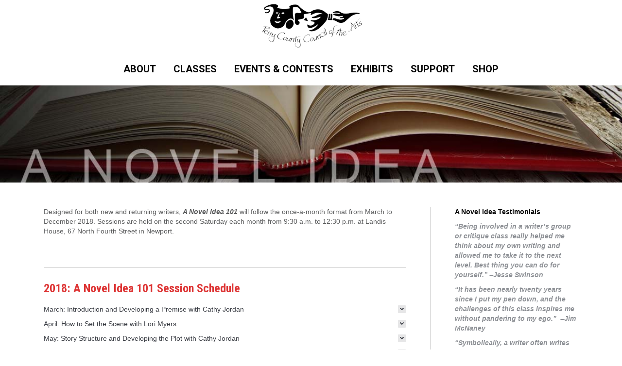

--- FILE ---
content_type: text/html; charset=UTF-8
request_url: http://www.perrycountyarts.org/schedule/
body_size: 81463
content:
<!DOCTYPE html>
<!--[if !(IE 6) | !(IE 7) | !(IE 8)  ]><!-->
<html lang="en-US" class="no-js">
<!--<![endif]-->
<head>
	<meta charset="UTF-8" />
				<meta name="viewport" content="width=device-width, initial-scale=1, maximum-scale=1, user-scalable=0"/>
			<meta name="theme-color" content="#dd3333"/>	<link rel="profile" href="https://gmpg.org/xfn/11" />
	<title>A Novel Idea | Schedule &#8211; Perry County Council of the Arts</title>
<meta name='robots' content='max-image-preview:large' />
	<style>img:is([sizes="auto" i], [sizes^="auto," i]) { contain-intrinsic-size: 3000px 1500px }</style>
	<link rel='dns-prefetch' href='//www.perrycountyarts.org' />
<link rel='dns-prefetch' href='//fonts.googleapis.com' />
<link rel="alternate" type="application/rss+xml" title="Perry County Council of the Arts &raquo; Feed" href="https://www.perrycountyarts.org/feed/" />
<link rel="alternate" type="application/rss+xml" title="Perry County Council of the Arts &raquo; Comments Feed" href="https://www.perrycountyarts.org/comments/feed/" />
		<!-- This site uses the Google Analytics by MonsterInsights plugin v9.6.1 - Using Analytics tracking - https://www.monsterinsights.com/ -->
		<!-- Note: MonsterInsights is not currently configured on this site. The site owner needs to authenticate with Google Analytics in the MonsterInsights settings panel. -->
					<!-- No tracking code set -->
				<!-- / Google Analytics by MonsterInsights -->
		<script>
window._wpemojiSettings = {"baseUrl":"https:\/\/s.w.org\/images\/core\/emoji\/16.0.1\/72x72\/","ext":".png","svgUrl":"https:\/\/s.w.org\/images\/core\/emoji\/16.0.1\/svg\/","svgExt":".svg","source":{"concatemoji":"http:\/\/www.perrycountyarts.org\/wp-includes\/js\/wp-emoji-release.min.js?ver=6.8.3"}};
/*! This file is auto-generated */
!function(s,n){var o,i,e;function c(e){try{var t={supportTests:e,timestamp:(new Date).valueOf()};sessionStorage.setItem(o,JSON.stringify(t))}catch(e){}}function p(e,t,n){e.clearRect(0,0,e.canvas.width,e.canvas.height),e.fillText(t,0,0);var t=new Uint32Array(e.getImageData(0,0,e.canvas.width,e.canvas.height).data),a=(e.clearRect(0,0,e.canvas.width,e.canvas.height),e.fillText(n,0,0),new Uint32Array(e.getImageData(0,0,e.canvas.width,e.canvas.height).data));return t.every(function(e,t){return e===a[t]})}function u(e,t){e.clearRect(0,0,e.canvas.width,e.canvas.height),e.fillText(t,0,0);for(var n=e.getImageData(16,16,1,1),a=0;a<n.data.length;a++)if(0!==n.data[a])return!1;return!0}function f(e,t,n,a){switch(t){case"flag":return n(e,"\ud83c\udff3\ufe0f\u200d\u26a7\ufe0f","\ud83c\udff3\ufe0f\u200b\u26a7\ufe0f")?!1:!n(e,"\ud83c\udde8\ud83c\uddf6","\ud83c\udde8\u200b\ud83c\uddf6")&&!n(e,"\ud83c\udff4\udb40\udc67\udb40\udc62\udb40\udc65\udb40\udc6e\udb40\udc67\udb40\udc7f","\ud83c\udff4\u200b\udb40\udc67\u200b\udb40\udc62\u200b\udb40\udc65\u200b\udb40\udc6e\u200b\udb40\udc67\u200b\udb40\udc7f");case"emoji":return!a(e,"\ud83e\udedf")}return!1}function g(e,t,n,a){var r="undefined"!=typeof WorkerGlobalScope&&self instanceof WorkerGlobalScope?new OffscreenCanvas(300,150):s.createElement("canvas"),o=r.getContext("2d",{willReadFrequently:!0}),i=(o.textBaseline="top",o.font="600 32px Arial",{});return e.forEach(function(e){i[e]=t(o,e,n,a)}),i}function t(e){var t=s.createElement("script");t.src=e,t.defer=!0,s.head.appendChild(t)}"undefined"!=typeof Promise&&(o="wpEmojiSettingsSupports",i=["flag","emoji"],n.supports={everything:!0,everythingExceptFlag:!0},e=new Promise(function(e){s.addEventListener("DOMContentLoaded",e,{once:!0})}),new Promise(function(t){var n=function(){try{var e=JSON.parse(sessionStorage.getItem(o));if("object"==typeof e&&"number"==typeof e.timestamp&&(new Date).valueOf()<e.timestamp+604800&&"object"==typeof e.supportTests)return e.supportTests}catch(e){}return null}();if(!n){if("undefined"!=typeof Worker&&"undefined"!=typeof OffscreenCanvas&&"undefined"!=typeof URL&&URL.createObjectURL&&"undefined"!=typeof Blob)try{var e="postMessage("+g.toString()+"("+[JSON.stringify(i),f.toString(),p.toString(),u.toString()].join(",")+"));",a=new Blob([e],{type:"text/javascript"}),r=new Worker(URL.createObjectURL(a),{name:"wpTestEmojiSupports"});return void(r.onmessage=function(e){c(n=e.data),r.terminate(),t(n)})}catch(e){}c(n=g(i,f,p,u))}t(n)}).then(function(e){for(var t in e)n.supports[t]=e[t],n.supports.everything=n.supports.everything&&n.supports[t],"flag"!==t&&(n.supports.everythingExceptFlag=n.supports.everythingExceptFlag&&n.supports[t]);n.supports.everythingExceptFlag=n.supports.everythingExceptFlag&&!n.supports.flag,n.DOMReady=!1,n.readyCallback=function(){n.DOMReady=!0}}).then(function(){return e}).then(function(){var e;n.supports.everything||(n.readyCallback(),(e=n.source||{}).concatemoji?t(e.concatemoji):e.wpemoji&&e.twemoji&&(t(e.twemoji),t(e.wpemoji)))}))}((window,document),window._wpemojiSettings);
</script>
<style id='wp-emoji-styles-inline-css'>

	img.wp-smiley, img.emoji {
		display: inline !important;
		border: none !important;
		box-shadow: none !important;
		height: 1em !important;
		width: 1em !important;
		margin: 0 0.07em !important;
		vertical-align: -0.1em !important;
		background: none !important;
		padding: 0 !important;
	}
</style>
<style id='classic-theme-styles-inline-css'>
/*! This file is auto-generated */
.wp-block-button__link{color:#fff;background-color:#32373c;border-radius:9999px;box-shadow:none;text-decoration:none;padding:calc(.667em + 2px) calc(1.333em + 2px);font-size:1.125em}.wp-block-file__button{background:#32373c;color:#fff;text-decoration:none}
</style>
<style id='pdfemb-pdf-embedder-viewer-style-inline-css'>
.wp-block-pdfemb-pdf-embedder-viewer{max-width:none}

</style>
<link rel='stylesheet' id='awsm-ead-public-css' href='http://www.perrycountyarts.org/wp-content/plugins/embed-any-document/css/embed-public.min.css?ver=2.7.7' media='all' />
<style id='global-styles-inline-css'>
:root{--wp--preset--aspect-ratio--square: 1;--wp--preset--aspect-ratio--4-3: 4/3;--wp--preset--aspect-ratio--3-4: 3/4;--wp--preset--aspect-ratio--3-2: 3/2;--wp--preset--aspect-ratio--2-3: 2/3;--wp--preset--aspect-ratio--16-9: 16/9;--wp--preset--aspect-ratio--9-16: 9/16;--wp--preset--color--black: #000000;--wp--preset--color--cyan-bluish-gray: #abb8c3;--wp--preset--color--white: #FFF;--wp--preset--color--pale-pink: #f78da7;--wp--preset--color--vivid-red: #cf2e2e;--wp--preset--color--luminous-vivid-orange: #ff6900;--wp--preset--color--luminous-vivid-amber: #fcb900;--wp--preset--color--light-green-cyan: #7bdcb5;--wp--preset--color--vivid-green-cyan: #00d084;--wp--preset--color--pale-cyan-blue: #8ed1fc;--wp--preset--color--vivid-cyan-blue: #0693e3;--wp--preset--color--vivid-purple: #9b51e0;--wp--preset--color--accent: #dd3333;--wp--preset--color--dark-gray: #111;--wp--preset--color--light-gray: #767676;--wp--preset--gradient--vivid-cyan-blue-to-vivid-purple: linear-gradient(135deg,rgba(6,147,227,1) 0%,rgb(155,81,224) 100%);--wp--preset--gradient--light-green-cyan-to-vivid-green-cyan: linear-gradient(135deg,rgb(122,220,180) 0%,rgb(0,208,130) 100%);--wp--preset--gradient--luminous-vivid-amber-to-luminous-vivid-orange: linear-gradient(135deg,rgba(252,185,0,1) 0%,rgba(255,105,0,1) 100%);--wp--preset--gradient--luminous-vivid-orange-to-vivid-red: linear-gradient(135deg,rgba(255,105,0,1) 0%,rgb(207,46,46) 100%);--wp--preset--gradient--very-light-gray-to-cyan-bluish-gray: linear-gradient(135deg,rgb(238,238,238) 0%,rgb(169,184,195) 100%);--wp--preset--gradient--cool-to-warm-spectrum: linear-gradient(135deg,rgb(74,234,220) 0%,rgb(151,120,209) 20%,rgb(207,42,186) 40%,rgb(238,44,130) 60%,rgb(251,105,98) 80%,rgb(254,248,76) 100%);--wp--preset--gradient--blush-light-purple: linear-gradient(135deg,rgb(255,206,236) 0%,rgb(152,150,240) 100%);--wp--preset--gradient--blush-bordeaux: linear-gradient(135deg,rgb(254,205,165) 0%,rgb(254,45,45) 50%,rgb(107,0,62) 100%);--wp--preset--gradient--luminous-dusk: linear-gradient(135deg,rgb(255,203,112) 0%,rgb(199,81,192) 50%,rgb(65,88,208) 100%);--wp--preset--gradient--pale-ocean: linear-gradient(135deg,rgb(255,245,203) 0%,rgb(182,227,212) 50%,rgb(51,167,181) 100%);--wp--preset--gradient--electric-grass: linear-gradient(135deg,rgb(202,248,128) 0%,rgb(113,206,126) 100%);--wp--preset--gradient--midnight: linear-gradient(135deg,rgb(2,3,129) 0%,rgb(40,116,252) 100%);--wp--preset--font-size--small: 13px;--wp--preset--font-size--medium: 20px;--wp--preset--font-size--large: 36px;--wp--preset--font-size--x-large: 42px;--wp--preset--spacing--20: 0.44rem;--wp--preset--spacing--30: 0.67rem;--wp--preset--spacing--40: 1rem;--wp--preset--spacing--50: 1.5rem;--wp--preset--spacing--60: 2.25rem;--wp--preset--spacing--70: 3.38rem;--wp--preset--spacing--80: 5.06rem;--wp--preset--shadow--natural: 6px 6px 9px rgba(0, 0, 0, 0.2);--wp--preset--shadow--deep: 12px 12px 50px rgba(0, 0, 0, 0.4);--wp--preset--shadow--sharp: 6px 6px 0px rgba(0, 0, 0, 0.2);--wp--preset--shadow--outlined: 6px 6px 0px -3px rgba(255, 255, 255, 1), 6px 6px rgba(0, 0, 0, 1);--wp--preset--shadow--crisp: 6px 6px 0px rgba(0, 0, 0, 1);}:where(.is-layout-flex){gap: 0.5em;}:where(.is-layout-grid){gap: 0.5em;}body .is-layout-flex{display: flex;}.is-layout-flex{flex-wrap: wrap;align-items: center;}.is-layout-flex > :is(*, div){margin: 0;}body .is-layout-grid{display: grid;}.is-layout-grid > :is(*, div){margin: 0;}:where(.wp-block-columns.is-layout-flex){gap: 2em;}:where(.wp-block-columns.is-layout-grid){gap: 2em;}:where(.wp-block-post-template.is-layout-flex){gap: 1.25em;}:where(.wp-block-post-template.is-layout-grid){gap: 1.25em;}.has-black-color{color: var(--wp--preset--color--black) !important;}.has-cyan-bluish-gray-color{color: var(--wp--preset--color--cyan-bluish-gray) !important;}.has-white-color{color: var(--wp--preset--color--white) !important;}.has-pale-pink-color{color: var(--wp--preset--color--pale-pink) !important;}.has-vivid-red-color{color: var(--wp--preset--color--vivid-red) !important;}.has-luminous-vivid-orange-color{color: var(--wp--preset--color--luminous-vivid-orange) !important;}.has-luminous-vivid-amber-color{color: var(--wp--preset--color--luminous-vivid-amber) !important;}.has-light-green-cyan-color{color: var(--wp--preset--color--light-green-cyan) !important;}.has-vivid-green-cyan-color{color: var(--wp--preset--color--vivid-green-cyan) !important;}.has-pale-cyan-blue-color{color: var(--wp--preset--color--pale-cyan-blue) !important;}.has-vivid-cyan-blue-color{color: var(--wp--preset--color--vivid-cyan-blue) !important;}.has-vivid-purple-color{color: var(--wp--preset--color--vivid-purple) !important;}.has-black-background-color{background-color: var(--wp--preset--color--black) !important;}.has-cyan-bluish-gray-background-color{background-color: var(--wp--preset--color--cyan-bluish-gray) !important;}.has-white-background-color{background-color: var(--wp--preset--color--white) !important;}.has-pale-pink-background-color{background-color: var(--wp--preset--color--pale-pink) !important;}.has-vivid-red-background-color{background-color: var(--wp--preset--color--vivid-red) !important;}.has-luminous-vivid-orange-background-color{background-color: var(--wp--preset--color--luminous-vivid-orange) !important;}.has-luminous-vivid-amber-background-color{background-color: var(--wp--preset--color--luminous-vivid-amber) !important;}.has-light-green-cyan-background-color{background-color: var(--wp--preset--color--light-green-cyan) !important;}.has-vivid-green-cyan-background-color{background-color: var(--wp--preset--color--vivid-green-cyan) !important;}.has-pale-cyan-blue-background-color{background-color: var(--wp--preset--color--pale-cyan-blue) !important;}.has-vivid-cyan-blue-background-color{background-color: var(--wp--preset--color--vivid-cyan-blue) !important;}.has-vivid-purple-background-color{background-color: var(--wp--preset--color--vivid-purple) !important;}.has-black-border-color{border-color: var(--wp--preset--color--black) !important;}.has-cyan-bluish-gray-border-color{border-color: var(--wp--preset--color--cyan-bluish-gray) !important;}.has-white-border-color{border-color: var(--wp--preset--color--white) !important;}.has-pale-pink-border-color{border-color: var(--wp--preset--color--pale-pink) !important;}.has-vivid-red-border-color{border-color: var(--wp--preset--color--vivid-red) !important;}.has-luminous-vivid-orange-border-color{border-color: var(--wp--preset--color--luminous-vivid-orange) !important;}.has-luminous-vivid-amber-border-color{border-color: var(--wp--preset--color--luminous-vivid-amber) !important;}.has-light-green-cyan-border-color{border-color: var(--wp--preset--color--light-green-cyan) !important;}.has-vivid-green-cyan-border-color{border-color: var(--wp--preset--color--vivid-green-cyan) !important;}.has-pale-cyan-blue-border-color{border-color: var(--wp--preset--color--pale-cyan-blue) !important;}.has-vivid-cyan-blue-border-color{border-color: var(--wp--preset--color--vivid-cyan-blue) !important;}.has-vivid-purple-border-color{border-color: var(--wp--preset--color--vivid-purple) !important;}.has-vivid-cyan-blue-to-vivid-purple-gradient-background{background: var(--wp--preset--gradient--vivid-cyan-blue-to-vivid-purple) !important;}.has-light-green-cyan-to-vivid-green-cyan-gradient-background{background: var(--wp--preset--gradient--light-green-cyan-to-vivid-green-cyan) !important;}.has-luminous-vivid-amber-to-luminous-vivid-orange-gradient-background{background: var(--wp--preset--gradient--luminous-vivid-amber-to-luminous-vivid-orange) !important;}.has-luminous-vivid-orange-to-vivid-red-gradient-background{background: var(--wp--preset--gradient--luminous-vivid-orange-to-vivid-red) !important;}.has-very-light-gray-to-cyan-bluish-gray-gradient-background{background: var(--wp--preset--gradient--very-light-gray-to-cyan-bluish-gray) !important;}.has-cool-to-warm-spectrum-gradient-background{background: var(--wp--preset--gradient--cool-to-warm-spectrum) !important;}.has-blush-light-purple-gradient-background{background: var(--wp--preset--gradient--blush-light-purple) !important;}.has-blush-bordeaux-gradient-background{background: var(--wp--preset--gradient--blush-bordeaux) !important;}.has-luminous-dusk-gradient-background{background: var(--wp--preset--gradient--luminous-dusk) !important;}.has-pale-ocean-gradient-background{background: var(--wp--preset--gradient--pale-ocean) !important;}.has-electric-grass-gradient-background{background: var(--wp--preset--gradient--electric-grass) !important;}.has-midnight-gradient-background{background: var(--wp--preset--gradient--midnight) !important;}.has-small-font-size{font-size: var(--wp--preset--font-size--small) !important;}.has-medium-font-size{font-size: var(--wp--preset--font-size--medium) !important;}.has-large-font-size{font-size: var(--wp--preset--font-size--large) !important;}.has-x-large-font-size{font-size: var(--wp--preset--font-size--x-large) !important;}
:where(.wp-block-post-template.is-layout-flex){gap: 1.25em;}:where(.wp-block-post-template.is-layout-grid){gap: 1.25em;}
:where(.wp-block-columns.is-layout-flex){gap: 2em;}:where(.wp-block-columns.is-layout-grid){gap: 2em;}
:root :where(.wp-block-pullquote){font-size: 1.5em;line-height: 1.6;}
</style>
<link rel='stylesheet' id='columns-css' href='http://www.perrycountyarts.org/wp-content/plugins/columns/columns.css?ver=6.8.3' media='all' />
<link rel='stylesheet' id='ctct_form_styles-css' href='http://www.perrycountyarts.org/wp-content/plugins/constant-contact-forms/assets/css/style.css?ver=2.11.3' media='all' />
<link rel='stylesheet' id='contact-form-7-css' href='http://www.perrycountyarts.org/wp-content/plugins/contact-form-7/includes/css/styles.css?ver=6.1.3' media='all' />
<link rel='stylesheet' id='jquery-smooth-scroll-css' href='http://www.perrycountyarts.org/wp-content/plugins/jquery-smooth-scroll/css/style.css?ver=6.8.3' media='all' />
<link rel='stylesheet' id='bg-shce-genericons-css' href='http://www.perrycountyarts.org/wp-content/plugins/show-hidecollapse-expand/assets/css/genericons/genericons.css?ver=6.8.3' media='all' />
<link rel='stylesheet' id='bg-show-hide-css' href='http://www.perrycountyarts.org/wp-content/plugins/show-hidecollapse-expand/assets/css/bg-show-hide.css?ver=6.8.3' media='all' />
<link rel='stylesheet' id='the7-font-css' href='http://www.perrycountyarts.org/wp-content/themes/dt-the7/fonts/icomoon-the7-font/icomoon-the7-font.min.css?ver=14.2.0' media='all' />
<link rel='stylesheet' id='the7-awesome-fonts-css' href='http://www.perrycountyarts.org/wp-content/themes/dt-the7/fonts/FontAwesome/css/all.min.css?ver=14.2.0' media='all' />
<link rel='stylesheet' id='the7-Defaults-css' href='http://www.perrycountyarts.org/wp-content/uploads/smile_fonts/Defaults/Defaults.css?ver=6.8.3' media='all' />
<link rel='stylesheet' id='evcal_google_fonts-css' href='//fonts.googleapis.com/css?family=Oswald%3A400%2C300%7COpen+Sans%3A700%2C400%2C400i%7CRoboto%3A700%2C400&#038;ver=6.8.3' media='screen' />
<link rel='stylesheet' id='evcal_cal_default-css' href='//www.perrycountyarts.org/wp-content/plugins/eventON/assets/css/eventon_styles.css?ver=2.6' media='all' />
<link rel='stylesheet' id='evo_font_icons-css' href='//www.perrycountyarts.org/wp-content/plugins/eventON/assets/fonts/font-awesome.css?ver=2.6' media='all' />
<link rel='stylesheet' id='eventon_dynamic_styles-css' href='//www.perrycountyarts.org/wp-content/plugins/eventON/assets/css/eventon_dynamic_styles.css?ver=6.8.3' media='all' />
<link rel='stylesheet' id='js_composer_front-css' href='http://www.perrycountyarts.org/wp-content/plugins/js_composer/assets/css/js_composer.min.css?ver=7.2' media='all' />
<link rel='stylesheet' id='dt-web-fonts-css' href='https://fonts.googleapis.com/css?family=Roboto:400,500,600,700%7CRoboto+Condensed:300,400,600,700%7CAbril+Fatface:400,600,700%7CRoboto+Slab:400,600,700' media='all' />
<link rel='stylesheet' id='dt-main-css' href='http://www.perrycountyarts.org/wp-content/themes/dt-the7/css/main.min.css?ver=14.2.0' media='all' />
<style id='dt-main-inline-css'>
body #load {
  display: block;
  height: 100%;
  overflow: hidden;
  position: fixed;
  width: 100%;
  z-index: 9901;
  opacity: 1;
  visibility: visible;
  transition: all .35s ease-out;
}
.load-wrap {
  width: 100%;
  height: 100%;
  background-position: center center;
  background-repeat: no-repeat;
  text-align: center;
  display: -ms-flexbox;
  display: -ms-flex;
  display: flex;
  -ms-align-items: center;
  -ms-flex-align: center;
  align-items: center;
  -ms-flex-flow: column wrap;
  flex-flow: column wrap;
  -ms-flex-pack: center;
  -ms-justify-content: center;
  justify-content: center;
}
.load-wrap > svg {
  position: absolute;
  top: 50%;
  left: 50%;
  transform: translate(-50%,-50%);
}
#load {
  background: var(--the7-elementor-beautiful-loading-bg,#dd3333);
  --the7-beautiful-spinner-color2: var(--the7-beautiful-spinner-color,#ffffff);
}

</style>
<link rel='stylesheet' id='the7-custom-scrollbar-css' href='http://www.perrycountyarts.org/wp-content/themes/dt-the7/lib/custom-scrollbar/custom-scrollbar.min.css?ver=14.2.0' media='all' />
<link rel='stylesheet' id='the7-wpbakery-css' href='http://www.perrycountyarts.org/wp-content/themes/dt-the7/css/wpbakery.min.css?ver=14.2.0' media='all' />
<link rel='stylesheet' id='the7-css-vars-css' href='http://www.perrycountyarts.org/wp-content/uploads/the7-css/css-vars.css?ver=fa5c043374ad' media='all' />
<link rel='stylesheet' id='dt-custom-css' href='http://www.perrycountyarts.org/wp-content/uploads/the7-css/custom.css?ver=fa5c043374ad' media='all' />
<link rel='stylesheet' id='dt-media-css' href='http://www.perrycountyarts.org/wp-content/uploads/the7-css/media.css?ver=fa5c043374ad' media='all' />
<link rel='stylesheet' id='the7-mega-menu-css' href='http://www.perrycountyarts.org/wp-content/uploads/the7-css/mega-menu.css?ver=fa5c043374ad' media='all' />
<link rel='stylesheet' id='style-css' href='http://www.perrycountyarts.org/wp-content/themes/dt-the7/style.css?ver=14.2.0' media='all' />
<script src="http://www.perrycountyarts.org/wp-includes/js/jquery/jquery.min.js?ver=3.7.1" id="jquery-core-js"></script>
<script src="http://www.perrycountyarts.org/wp-includes/js/jquery/jquery-migrate.min.js?ver=3.4.1" id="jquery-migrate-js"></script>
<script src="//www.perrycountyarts.org/wp-content/plugins/revslider/sr6/assets/js/rbtools.min.js?ver=6.7.38" async id="tp-tools-js"></script>
<script src="//www.perrycountyarts.org/wp-content/plugins/revslider/sr6/assets/js/rs6.min.js?ver=6.7.38" async id="revmin-js"></script>
<script id="dt-above-fold-js-extra">
var dtLocal = {"themeUrl":"http:\/\/www.perrycountyarts.org\/wp-content\/themes\/dt-the7","passText":"To view this protected post, enter the password below:","moreButtonText":{"loading":"Loading...","loadMore":"Load more"},"postID":"1522","ajaxurl":"https:\/\/www.perrycountyarts.org\/wp-admin\/admin-ajax.php","REST":{"baseUrl":"https:\/\/www.perrycountyarts.org\/wp-json\/the7\/v1","endpoints":{"sendMail":"\/send-mail"}},"contactMessages":{"required":"One or more fields have an error. Please check and try again.","terms":"Please accept the privacy policy.","fillTheCaptchaError":"Please, fill the captcha."},"captchaSiteKey":"","ajaxNonce":"93b76940fd","pageData":{"type":"page","template":"page","layout":null},"themeSettings":{"smoothScroll":"on","lazyLoading":false,"desktopHeader":{"height":150},"ToggleCaptionEnabled":"disabled","ToggleCaption":"Navigation","floatingHeader":{"showAfter":140,"showMenu":true,"height":60,"logo":{"showLogo":true,"html":"","url":"https:\/\/www.perrycountyarts.org\/"}},"topLine":{"floatingTopLine":{"logo":{"showLogo":false,"html":""}}},"mobileHeader":{"firstSwitchPoint":1050,"secondSwitchPoint":778,"firstSwitchPointHeight":80,"secondSwitchPointHeight":60,"mobileToggleCaptionEnabled":"disabled","mobileToggleCaption":"Menu"},"stickyMobileHeaderFirstSwitch":{"logo":{"html":""}},"stickyMobileHeaderSecondSwitch":{"logo":{"html":""}},"sidebar":{"switchPoint":970},"boxedWidth":"1320px"},"VCMobileScreenWidth":"768"};
var dtShare = {"shareButtonText":{"facebook":"Share on Facebook","twitter":"Share on X","pinterest":"Pin it","linkedin":"Share on Linkedin","whatsapp":"Share on Whatsapp"},"overlayOpacity":"85"};
</script>
<script src="http://www.perrycountyarts.org/wp-content/themes/dt-the7/js/above-the-fold.min.js?ver=14.2.0" id="dt-above-fold-js"></script>
<script></script><link rel="https://api.w.org/" href="https://www.perrycountyarts.org/wp-json/" /><link rel="alternate" title="JSON" type="application/json" href="https://www.perrycountyarts.org/wp-json/wp/v2/pages/1522" /><link rel="EditURI" type="application/rsd+xml" title="RSD" href="https://www.perrycountyarts.org/xmlrpc.php?rsd" />
<meta name="generator" content="WordPress 6.8.3" />
<link rel="canonical" href="https://www.perrycountyarts.org/schedule/" />
<link rel='shortlink' href='https://www.perrycountyarts.org/?p=1522' />
<link rel="alternate" title="oEmbed (JSON)" type="application/json+oembed" href="https://www.perrycountyarts.org/wp-json/oembed/1.0/embed?url=https%3A%2F%2Fwww.perrycountyarts.org%2Fschedule%2F" />
<link rel="alternate" title="oEmbed (XML)" type="text/xml+oembed" href="https://www.perrycountyarts.org/wp-json/oembed/1.0/embed?url=https%3A%2F%2Fwww.perrycountyarts.org%2Fschedule%2F&#038;format=xml" />
<meta property="og:site_name" content="Perry County Council of the Arts" />
<meta property="og:title" content="A Novel Idea | Schedule" />
<meta property="og:url" content="https://www.perrycountyarts.org/schedule/" />
<meta property="og:type" content="article" />


<!-- EventON Version -->
<meta name="generator" content="EventON 2.6" />

<meta name="generator" content="Powered by WPBakery Page Builder - drag and drop page builder for WordPress."/>
<meta name="generator" content="Powered by Slider Revolution 6.7.38 - responsive, Mobile-Friendly Slider Plugin for WordPress with comfortable drag and drop interface." />
<script src="https://pcca.givecloud.co/v1/widgets.js" async></script><script type="text/javascript" id="the7-loader-script">
document.addEventListener("DOMContentLoaded", function(event) {
	var load = document.getElementById("load");
	if(!load.classList.contains('loader-removed')){
		var removeLoading = setTimeout(function() {
			load.className += " loader-removed";
		}, 300);
	}
});
</script>
		<link rel="icon" href="https://www.perrycountyarts.org/wp-content/uploads/2022/09/cropped-PCCA-logo-32x32.jpg" sizes="32x32" />
<link rel="icon" href="https://www.perrycountyarts.org/wp-content/uploads/2022/09/cropped-PCCA-logo-192x192.jpg" sizes="192x192" />
<link rel="apple-touch-icon" href="https://www.perrycountyarts.org/wp-content/uploads/2022/09/cropped-PCCA-logo-180x180.jpg" />
<meta name="msapplication-TileImage" content="https://www.perrycountyarts.org/wp-content/uploads/2022/09/cropped-PCCA-logo-270x270.jpg" />
<script>function setREVStartSize(e){
			//window.requestAnimationFrame(function() {
				window.RSIW = window.RSIW===undefined ? window.innerWidth : window.RSIW;
				window.RSIH = window.RSIH===undefined ? window.innerHeight : window.RSIH;
				try {
					var pw = document.getElementById(e.c).parentNode.offsetWidth,
						newh;
					pw = pw===0 || isNaN(pw) || (e.l=="fullwidth" || e.layout=="fullwidth") ? window.RSIW : pw;
					e.tabw = e.tabw===undefined ? 0 : parseInt(e.tabw);
					e.thumbw = e.thumbw===undefined ? 0 : parseInt(e.thumbw);
					e.tabh = e.tabh===undefined ? 0 : parseInt(e.tabh);
					e.thumbh = e.thumbh===undefined ? 0 : parseInt(e.thumbh);
					e.tabhide = e.tabhide===undefined ? 0 : parseInt(e.tabhide);
					e.thumbhide = e.thumbhide===undefined ? 0 : parseInt(e.thumbhide);
					e.mh = e.mh===undefined || e.mh=="" || e.mh==="auto" ? 0 : parseInt(e.mh,0);
					if(e.layout==="fullscreen" || e.l==="fullscreen")
						newh = Math.max(e.mh,window.RSIH);
					else{
						e.gw = Array.isArray(e.gw) ? e.gw : [e.gw];
						for (var i in e.rl) if (e.gw[i]===undefined || e.gw[i]===0) e.gw[i] = e.gw[i-1];
						e.gh = e.el===undefined || e.el==="" || (Array.isArray(e.el) && e.el.length==0)? e.gh : e.el;
						e.gh = Array.isArray(e.gh) ? e.gh : [e.gh];
						for (var i in e.rl) if (e.gh[i]===undefined || e.gh[i]===0) e.gh[i] = e.gh[i-1];
											
						var nl = new Array(e.rl.length),
							ix = 0,
							sl;
						e.tabw = e.tabhide>=pw ? 0 : e.tabw;
						e.thumbw = e.thumbhide>=pw ? 0 : e.thumbw;
						e.tabh = e.tabhide>=pw ? 0 : e.tabh;
						e.thumbh = e.thumbhide>=pw ? 0 : e.thumbh;
						for (var i in e.rl) nl[i] = e.rl[i]<window.RSIW ? 0 : e.rl[i];
						sl = nl[0];
						for (var i in nl) if (sl>nl[i] && nl[i]>0) { sl = nl[i]; ix=i;}
						var m = pw>(e.gw[ix]+e.tabw+e.thumbw) ? 1 : (pw-(e.tabw+e.thumbw)) / (e.gw[ix]);
						newh =  (e.gh[ix] * m) + (e.tabh + e.thumbh);
					}
					var el = document.getElementById(e.c);
					if (el!==null && el) el.style.height = newh+"px";
					el = document.getElementById(e.c+"_wrapper");
					if (el!==null && el) {
						el.style.height = newh+"px";
						el.style.display = "block";
					}
				} catch(e){
					console.log("Failure at Presize of Slider:" + e)
				}
			//});
		  };</script>
		<style id="wp-custom-css">
			ul.sf-menu li.menu-item a{
font-size:20px;
}
ul.sub-menu li.menu-item a{
font-size:10px;
}		</style>
		<noscript><style> .wpb_animate_when_almost_visible { opacity: 1; }</style></noscript></head>
<body id="the7-body" class="wp-singular page-template-default page page-id-1522 wp-embed-responsive wp-theme-dt-the7 ctct-dt-the7 fancy-header-on dt-responsive-on right-mobile-menu-close-icon ouside-menu-close-icon mobile-hamburger-close-bg-enable mobile-hamburger-close-bg-hover-enable  fade-medium-mobile-menu-close-icon fade-medium-menu-close-icon srcset-enabled btn-flat custom-btn-color custom-btn-hover-color phantom-fade phantom-shadow-decoration phantom-custom-logo-on sticky-mobile-header top-header first-switch-logo-left first-switch-menu-right second-switch-logo-left second-switch-menu-right right-mobile-menu layzr-loading-on popup-message-style the7-ver-14.2.0 dt-fa-compatibility wpb-js-composer js-comp-ver-7.2 vc_responsive">

<!-- The7 14.2.0 -->
<div id="load" class="spinner-loader">
	<div class="load-wrap"><style type="text/css">
    [class*="the7-spinner-animate-"]{
        animation: spinner-animation 1s cubic-bezier(1,1,1,1) infinite;
        x:46.5px;
        y:40px;
        width:7px;
        height:20px;
        fill:var(--the7-beautiful-spinner-color2);
        opacity: 0.2;
    }
    .the7-spinner-animate-2{
        animation-delay: 0.083s;
    }
    .the7-spinner-animate-3{
        animation-delay: 0.166s;
    }
    .the7-spinner-animate-4{
         animation-delay: 0.25s;
    }
    .the7-spinner-animate-5{
         animation-delay: 0.33s;
    }
    .the7-spinner-animate-6{
         animation-delay: 0.416s;
    }
    .the7-spinner-animate-7{
         animation-delay: 0.5s;
    }
    .the7-spinner-animate-8{
         animation-delay: 0.58s;
    }
    .the7-spinner-animate-9{
         animation-delay: 0.666s;
    }
    .the7-spinner-animate-10{
         animation-delay: 0.75s;
    }
    .the7-spinner-animate-11{
        animation-delay: 0.83s;
    }
    .the7-spinner-animate-12{
        animation-delay: 0.916s;
    }
    @keyframes spinner-animation{
        from {
            opacity: 1;
        }
        to{
            opacity: 0;
        }
    }
</style>
<svg width="75px" height="75px" xmlns="http://www.w3.org/2000/svg" viewBox="0 0 100 100" preserveAspectRatio="xMidYMid">
	<rect class="the7-spinner-animate-1" rx="5" ry="5" transform="rotate(0 50 50) translate(0 -30)"></rect>
	<rect class="the7-spinner-animate-2" rx="5" ry="5" transform="rotate(30 50 50) translate(0 -30)"></rect>
	<rect class="the7-spinner-animate-3" rx="5" ry="5" transform="rotate(60 50 50) translate(0 -30)"></rect>
	<rect class="the7-spinner-animate-4" rx="5" ry="5" transform="rotate(90 50 50) translate(0 -30)"></rect>
	<rect class="the7-spinner-animate-5" rx="5" ry="5" transform="rotate(120 50 50) translate(0 -30)"></rect>
	<rect class="the7-spinner-animate-6" rx="5" ry="5" transform="rotate(150 50 50) translate(0 -30)"></rect>
	<rect class="the7-spinner-animate-7" rx="5" ry="5" transform="rotate(180 50 50) translate(0 -30)"></rect>
	<rect class="the7-spinner-animate-8" rx="5" ry="5" transform="rotate(210 50 50) translate(0 -30)"></rect>
	<rect class="the7-spinner-animate-9" rx="5" ry="5" transform="rotate(240 50 50) translate(0 -30)"></rect>
	<rect class="the7-spinner-animate-10" rx="5" ry="5" transform="rotate(270 50 50) translate(0 -30)"></rect>
	<rect class="the7-spinner-animate-11" rx="5" ry="5" transform="rotate(300 50 50) translate(0 -30)"></rect>
	<rect class="the7-spinner-animate-12" rx="5" ry="5" transform="rotate(330 50 50) translate(0 -30)"></rect>
</svg></div>
</div>
<div id="page" >
	<a class="skip-link screen-reader-text" href="#content">Skip to content</a>

<div class="masthead classic-header center bg-behind-menu logo-center full-height shadow-decoration shadow-mobile-header-decoration small-mobile-menu-icon show-sub-menu-on-hover show-device-logo show-mobile-logo" >

	<div class="top-bar line-content top-bar-empty top-bar-line-hide">
	<div class="top-bar-bg" ></div>
	<div class="mini-widgets left-widgets"></div><div class="mini-widgets right-widgets"></div></div>

	<header class="header-bar" role="banner">

		<div class="branding">
	<div id="site-title" class="assistive-text">Perry County Council of the Arts</div>
	<div id="site-description" class="assistive-text">Building Community through the Arts</div>
	<a class="" href="https://www.perrycountyarts.org/"><img class=" preload-me" src="https://www.perrycountyarts.org/wp-content/uploads/2014/07/PCCA-logo.jpg" srcset="https://www.perrycountyarts.org/wp-content/uploads/2014/07/PCCA-logo.jpg 216w, https://www.perrycountyarts.org/wp-content/uploads/2014/07/PCCA-logo.jpg 216w" width="216" height="103"   sizes="216px" alt="Perry County Council of the Arts" /></a><div class="mini-widgets"></div><div class="mini-widgets"></div></div>

		<nav class="navigation">

			<ul id="primary-menu" class="main-nav underline-decoration l-to-r-line outside-item-remove-margin"><li class="menu-item menu-item-type-post_type menu-item-object-page menu-item-has-children menu-item-11331 first has-children depth-0"><a href='https://www.perrycountyarts.org/about/' class='not-clickable-item' data-level='1' aria-haspopup='true' aria-expanded='false'><span class="menu-item-text"><span class="menu-text">About</span></span></a><ul class="sub-nav hover-style-bg level-arrows-on" role="group"><li class="menu-item menu-item-type-post_type menu-item-object-page menu-item-11332 first depth-1"><a href='https://www.perrycountyarts.org/about/' data-level='2'><span class="menu-item-text"><span class="menu-text">Mission &#038; Vision</span></span></a></li> <li class="menu-item menu-item-type-post_type menu-item-object-page menu-item-105 depth-1"><a href='https://www.perrycountyarts.org/arts-in-education/' data-level='2'><span class="menu-item-text"><span class="menu-text">Arts in Education</span></span></a></li> <li class="menu-item menu-item-type-post_type menu-item-object-page menu-item-has-children menu-item-13657 has-children depth-1"><a href='https://www.perrycountyarts.org/staff/' class='not-clickable-item' data-level='2' aria-haspopup='true' aria-expanded='false'><span class="menu-item-text"><span class="menu-text">PCCA Team</span></span></a><ul class="sub-nav hover-style-bg level-arrows-on" role="group"><li class="menu-item menu-item-type-post_type menu-item-object-page menu-item-13658 first depth-2"><a href='https://www.perrycountyarts.org/staff/' data-level='3'><span class="menu-item-text"><span class="menu-text">Staff</span></span></a></li> <li class="menu-item menu-item-type-post_type menu-item-object-page menu-item-13652 depth-2"><a href='https://www.perrycountyarts.org/board/' data-level='3'><span class="menu-item-text"><span class="menu-text">Board of Directors</span></span></a></li> <li class="menu-item menu-item-type-post_type menu-item-object-page menu-item-4978 depth-2"><a href='https://www.perrycountyarts.org/volunteer/' data-level='3'><span class="menu-item-text"><span class="menu-text">Volunteers</span></span></a></li> <li class="menu-item menu-item-type-post_type menu-item-object-page menu-item-11333 depth-2"><a href='https://www.perrycountyarts.org/employment/' data-level='3'><span class="menu-item-text"><span class="menu-text">Join Our Team</span></span></a></li> </ul></li> <li class="menu-item menu-item-type-post_type menu-item-object-page menu-item-11334 depth-1"><a href='https://www.perrycountyarts.org/contact-us/' data-level='2'><span class="menu-item-text"><span class="menu-text">Contact Us</span></span></a></li> <li class="menu-item menu-item-type-post_type menu-item-object-page menu-item-has-children menu-item-11342 has-children depth-1"><a href='https://www.perrycountyarts.org/visit/' class='not-clickable-item' data-level='2' aria-haspopup='true' aria-expanded='false'><span class="menu-item-text"><span class="menu-text">Locations</span></span></a><ul class="sub-nav hover-style-bg level-arrows-on" role="group"><li class="menu-item menu-item-type-post_type menu-item-object-page menu-item-13660 first depth-2"><a href='https://www.perrycountyarts.org/landis-house/' data-level='3'><span class="menu-item-text"><span class="menu-text">Landis House</span></span></a></li> <li class="menu-item menu-item-type-post_type menu-item-object-page menu-item-13654 depth-2"><a href='https://www.perrycountyarts.org/pcca-gallery/' data-level='3'><span class="menu-item-text"><span class="menu-text">PCCA Gallery</span></span></a></li> </ul></li> <li class="menu-item menu-item-type-post_type menu-item-object-page menu-item-11335 depth-1"><a href='https://www.perrycountyarts.org/news/' data-level='2'><span class="menu-item-text"><span class="menu-text">News</span></span></a></li> </ul></li> <li class="menu-item menu-item-type-post_type menu-item-object-page menu-item-has-children menu-item-10241 has-children depth-0"><a href='https://www.perrycountyarts.org/classes-workshops/' class='not-clickable-item' data-level='1' aria-haspopup='true' aria-expanded='false'><span class="menu-item-text"><span class="menu-text">Classes</span></span></a><ul class="sub-nav hover-style-bg level-arrows-on" role="group"><li class="menu-item menu-item-type-custom menu-item-object-custom menu-item-14081 first depth-1"><a href='https://perrycountyarts.square.site/shop/class-sign-up/72' target='_blank' data-level='2'><span class="menu-item-text"><span class="menu-text">View Our Available Classes</span></span></a></li> <li class="menu-item menu-item-type-post_type menu-item-object-page menu-item-12547 depth-1"><a href='https://www.perrycountyarts.org/artist-development/' data-level='2'><span class="menu-item-text"><span class="menu-text">Artist Development</span></span></a></li> <li class="menu-item menu-item-type-post_type menu-item-object-page menu-item-has-children menu-item-13667 has-children depth-1"><a href='https://www.perrycountyarts.org/classes-workshops/' class='not-clickable-item' data-level='2' aria-haspopup='true' aria-expanded='false'><span class="menu-item-text"><span class="menu-text">Youth</span></span></a><ul class="sub-nav hover-style-bg level-arrows-on" role="group"><li class="menu-item menu-item-type-post_type menu-item-object-page menu-item-3926 first depth-2"><a href='https://www.perrycountyarts.org/drop-in-art/' data-level='3'><span class="menu-item-text"><span class="menu-text">Drop-In Art</span></span></a></li> <li class="menu-item menu-item-type-post_type menu-item-object-page menu-item-11695 depth-2"><a href='https://www.perrycountyarts.org/summer-art-camp/' data-level='3'><span class="menu-item-text"><span class="menu-text">Summer Art Camp</span></span></a></li> <li class="menu-item menu-item-type-post_type menu-item-object-page menu-item-11595 depth-2"><a href='https://www.perrycountyarts.org/virtual-academy/' data-level='3'><span class="menu-item-text"><span class="menu-text">Virtual Courses</span></span></a></li> </ul></li> </ul></li> <li class="menu-item menu-item-type-post_type menu-item-object-page menu-item-has-children menu-item-5005 has-children depth-0"><a href='https://www.perrycountyarts.org/create/' class='not-clickable-item' data-level='1' aria-haspopup='true' aria-expanded='false'><span class="menu-item-text"><span class="menu-text">Events &#038; Contests</span></span></a><ul class="sub-nav hover-style-bg level-arrows-on" role="group"><li class="menu-item menu-item-type-custom menu-item-object-custom menu-item-13665 first depth-1"><a href='https://www.facebook.com/perrycountyarts/events' target='_blank' data-level='2'><span class="menu-item-text"><span class="menu-text">Event Calendar</span></span></a></li> <li class="menu-item menu-item-type-post_type menu-item-object-page menu-item-has-children menu-item-13663 has-children depth-1"><a href='https://www.perrycountyarts.org/call-for-artists/' class='not-clickable-item' data-level='2' aria-haspopup='true' aria-expanded='false'><span class="menu-item-text"><span class="menu-text">Contests</span></span></a><ul class="sub-nav hover-style-bg level-arrows-on" role="group"><li class="menu-item menu-item-type-post_type menu-item-object-page menu-item-8854 first depth-2"><a href='https://www.perrycountyarts.org/poetic-excellence-awards/' data-level='3'><span class="menu-item-text"><span class="menu-text">Poetic Excellence Awards</span></span></a></li> <li class="menu-item menu-item-type-post_type menu-item-object-page menu-item-9179 depth-2"><a href='https://www.perrycountyarts.org/youth-art-day/' data-level='3'><span class="menu-item-text"><span class="menu-text">Youth Art Day</span></span></a></li> <li class="menu-item menu-item-type-post_type menu-item-object-page menu-item-109 depth-2"><a href='https://www.perrycountyarts.org/poetry-out-loud/' data-level='3'><span class="menu-item-text"><span class="menu-text">Poetry Out Loud</span></span></a></li> </ul></li> <li class="menu-item menu-item-type-post_type menu-item-object-page menu-item-has-children menu-item-11348 has-children depth-1"><a href='https://www.perrycountyarts.org/coffeehouse/' class='not-clickable-item' data-level='2' aria-haspopup='true' aria-expanded='false'><span class="menu-item-text"><span class="menu-text">Performances</span></span></a><ul class="sub-nav hover-style-bg level-arrows-on" role="group"><li class="menu-item menu-item-type-post_type menu-item-object-page menu-item-12396 first depth-2"><a href='https://www.perrycountyarts.org/coffeehouse/' data-level='3'><span class="menu-item-text"><span class="menu-text">Coffeehouse Open Mic</span></span></a></li> <li class="menu-item menu-item-type-post_type menu-item-object-page menu-item-12395 depth-2"><a href='https://www.perrycountyarts.org/perrylive/' data-level='3'><span class="menu-item-text"><span class="menu-text">PerryLive! Concerts</span></span></a></li> </ul></li> </ul></li> <li class="menu-item menu-item-type-post_type menu-item-object-page menu-item-has-children menu-item-13664 has-children depth-0"><a href='https://www.perrycountyarts.org/exhibitions/' class='not-clickable-item' data-level='1' aria-haspopup='true' aria-expanded='false'><span class="menu-item-text"><span class="menu-text">Exhibits</span></span></a><ul class="sub-nav hover-style-bg level-arrows-on" role="group"><li class="menu-item menu-item-type-post_type menu-item-object-page menu-item-has-children menu-item-11338 first has-children depth-1"><a href='https://www.perrycountyarts.org/call-for-artists/' class='not-clickable-item' data-level='2' aria-haspopup='true' aria-expanded='false'><span class="menu-item-text"><span class="menu-text">Exhibit Opportunities</span></span></a><ul class="sub-nav hover-style-bg level-arrows-on" role="group"><li class="menu-item menu-item-type-post_type menu-item-object-page menu-item-14557 first depth-2"><a href='https://www.perrycountyarts.org/call-for-artists/' data-level='3'><span class="menu-item-text"><span class="menu-text">Calls for Artists</span></span></a></li> <li class="menu-item menu-item-type-post_type menu-item-object-page menu-item-14555 depth-2"><a href='https://www.perrycountyarts.org/pcca-gallery-2/' target='_blank' data-level='3'><span class="menu-item-text"><span class="menu-text">Sell at PCCA Gallery</span></span></a></li> </ul></li> <li class="menu-item menu-item-type-custom menu-item-object-custom menu-item-13207 depth-1"><a href='https://perrycountyarts.square.site/featured-exhibitions' target='_blank' data-level='2'><span class="menu-item-text"><span class="menu-text">Current Exhibits</span></span></a></li> <li class="menu-item menu-item-type-post_type menu-item-object-page menu-item-14636 depth-1"><a href='https://www.perrycountyarts.org/public-art/' data-level='2'><span class="menu-item-text"><span class="menu-text">Public Art</span></span></a></li> </ul></li> <li class="menu-item menu-item-type-post_type menu-item-object-page menu-item-has-children menu-item-5002 has-children depth-0"><a href='https://www.perrycountyarts.org/give/' class='not-clickable-item' data-level='1' aria-haspopup='true' aria-expanded='false'><span class="menu-item-text"><span class="menu-text">Support</span></span></a><ul class="sub-nav hover-style-bg level-arrows-on" role="group"><li class="menu-item menu-item-type-post_type menu-item-object-page menu-item-has-children menu-item-5001 first has-children depth-1"><a href='https://www.perrycountyarts.org/connect/' class='not-clickable-item' data-level='2' aria-haspopup='true' aria-expanded='false'><span class="menu-item-text"><span class="menu-text">Membership</span></span></a><ul class="sub-nav hover-style-bg level-arrows-on" role="group"><li class="menu-item menu-item-type-custom menu-item-object-custom menu-item-14289 first depth-2"><a href='https://pcca.givecloud.co/membership' target='_blank' data-level='3'><span class="menu-item-text"><span class="menu-text">Join &#8211; Renew &#8211; Gift</span></span></a></li> <li class="menu-item menu-item-type-post_type menu-item-object-page menu-item-9600 depth-2"><a href='https://www.perrycountyarts.org/annual-meeting/' data-level='3'><span class="menu-item-text"><span class="menu-text">Membership Picnic</span></span></a></li> </ul></li> <li class="menu-item menu-item-type-post_type menu-item-object-page menu-item-13670 depth-1"><a href='https://www.perrycountyarts.org/donate/' data-level='2'><span class="menu-item-text"><span class="menu-text">Donate</span></span></a></li> </ul></li> <li class="menu-item menu-item-type-custom menu-item-object-custom menu-item-12277 last depth-0"><a href='https://perrycountyarts.square.site/' target='_blank' data-level='1'><span class="menu-item-text"><span class="menu-text">Shop</span></span></a></li> </ul>
			
		</nav>

	</header>

</div>
<div role="navigation" aria-label="Main Menu" class="dt-mobile-header mobile-menu-show-divider">
	<div class="dt-close-mobile-menu-icon" aria-label="Close" role="button" tabindex="0"><div class="close-line-wrap"><span class="close-line"></span><span class="close-line"></span><span class="close-line"></span></div></div>	<ul id="mobile-menu" class="mobile-main-nav">
		<li class="menu-item menu-item-type-post_type menu-item-object-page menu-item-has-children menu-item-11331 first has-children depth-0"><a href='https://www.perrycountyarts.org/about/' class='not-clickable-item' data-level='1' aria-haspopup='true' aria-expanded='false'><span class="menu-item-text"><span class="menu-text">About</span></span></a><ul class="sub-nav hover-style-bg level-arrows-on" role="group"><li class="menu-item menu-item-type-post_type menu-item-object-page menu-item-11332 first depth-1"><a href='https://www.perrycountyarts.org/about/' data-level='2'><span class="menu-item-text"><span class="menu-text">Mission &#038; Vision</span></span></a></li> <li class="menu-item menu-item-type-post_type menu-item-object-page menu-item-105 depth-1"><a href='https://www.perrycountyarts.org/arts-in-education/' data-level='2'><span class="menu-item-text"><span class="menu-text">Arts in Education</span></span></a></li> <li class="menu-item menu-item-type-post_type menu-item-object-page menu-item-has-children menu-item-13657 has-children depth-1"><a href='https://www.perrycountyarts.org/staff/' class='not-clickable-item' data-level='2' aria-haspopup='true' aria-expanded='false'><span class="menu-item-text"><span class="menu-text">PCCA Team</span></span></a><ul class="sub-nav hover-style-bg level-arrows-on" role="group"><li class="menu-item menu-item-type-post_type menu-item-object-page menu-item-13658 first depth-2"><a href='https://www.perrycountyarts.org/staff/' data-level='3'><span class="menu-item-text"><span class="menu-text">Staff</span></span></a></li> <li class="menu-item menu-item-type-post_type menu-item-object-page menu-item-13652 depth-2"><a href='https://www.perrycountyarts.org/board/' data-level='3'><span class="menu-item-text"><span class="menu-text">Board of Directors</span></span></a></li> <li class="menu-item menu-item-type-post_type menu-item-object-page menu-item-4978 depth-2"><a href='https://www.perrycountyarts.org/volunteer/' data-level='3'><span class="menu-item-text"><span class="menu-text">Volunteers</span></span></a></li> <li class="menu-item menu-item-type-post_type menu-item-object-page menu-item-11333 depth-2"><a href='https://www.perrycountyarts.org/employment/' data-level='3'><span class="menu-item-text"><span class="menu-text">Join Our Team</span></span></a></li> </ul></li> <li class="menu-item menu-item-type-post_type menu-item-object-page menu-item-11334 depth-1"><a href='https://www.perrycountyarts.org/contact-us/' data-level='2'><span class="menu-item-text"><span class="menu-text">Contact Us</span></span></a></li> <li class="menu-item menu-item-type-post_type menu-item-object-page menu-item-has-children menu-item-11342 has-children depth-1"><a href='https://www.perrycountyarts.org/visit/' class='not-clickable-item' data-level='2' aria-haspopup='true' aria-expanded='false'><span class="menu-item-text"><span class="menu-text">Locations</span></span></a><ul class="sub-nav hover-style-bg level-arrows-on" role="group"><li class="menu-item menu-item-type-post_type menu-item-object-page menu-item-13660 first depth-2"><a href='https://www.perrycountyarts.org/landis-house/' data-level='3'><span class="menu-item-text"><span class="menu-text">Landis House</span></span></a></li> <li class="menu-item menu-item-type-post_type menu-item-object-page menu-item-13654 depth-2"><a href='https://www.perrycountyarts.org/pcca-gallery/' data-level='3'><span class="menu-item-text"><span class="menu-text">PCCA Gallery</span></span></a></li> </ul></li> <li class="menu-item menu-item-type-post_type menu-item-object-page menu-item-11335 depth-1"><a href='https://www.perrycountyarts.org/news/' data-level='2'><span class="menu-item-text"><span class="menu-text">News</span></span></a></li> </ul></li> <li class="menu-item menu-item-type-post_type menu-item-object-page menu-item-has-children menu-item-10241 has-children depth-0"><a href='https://www.perrycountyarts.org/classes-workshops/' class='not-clickable-item' data-level='1' aria-haspopup='true' aria-expanded='false'><span class="menu-item-text"><span class="menu-text">Classes</span></span></a><ul class="sub-nav hover-style-bg level-arrows-on" role="group"><li class="menu-item menu-item-type-custom menu-item-object-custom menu-item-14081 first depth-1"><a href='https://perrycountyarts.square.site/shop/class-sign-up/72' target='_blank' data-level='2'><span class="menu-item-text"><span class="menu-text">View Our Available Classes</span></span></a></li> <li class="menu-item menu-item-type-post_type menu-item-object-page menu-item-12547 depth-1"><a href='https://www.perrycountyarts.org/artist-development/' data-level='2'><span class="menu-item-text"><span class="menu-text">Artist Development</span></span></a></li> <li class="menu-item menu-item-type-post_type menu-item-object-page menu-item-has-children menu-item-13667 has-children depth-1"><a href='https://www.perrycountyarts.org/classes-workshops/' class='not-clickable-item' data-level='2' aria-haspopup='true' aria-expanded='false'><span class="menu-item-text"><span class="menu-text">Youth</span></span></a><ul class="sub-nav hover-style-bg level-arrows-on" role="group"><li class="menu-item menu-item-type-post_type menu-item-object-page menu-item-3926 first depth-2"><a href='https://www.perrycountyarts.org/drop-in-art/' data-level='3'><span class="menu-item-text"><span class="menu-text">Drop-In Art</span></span></a></li> <li class="menu-item menu-item-type-post_type menu-item-object-page menu-item-11695 depth-2"><a href='https://www.perrycountyarts.org/summer-art-camp/' data-level='3'><span class="menu-item-text"><span class="menu-text">Summer Art Camp</span></span></a></li> <li class="menu-item menu-item-type-post_type menu-item-object-page menu-item-11595 depth-2"><a href='https://www.perrycountyarts.org/virtual-academy/' data-level='3'><span class="menu-item-text"><span class="menu-text">Virtual Courses</span></span></a></li> </ul></li> </ul></li> <li class="menu-item menu-item-type-post_type menu-item-object-page menu-item-has-children menu-item-5005 has-children depth-0"><a href='https://www.perrycountyarts.org/create/' class='not-clickable-item' data-level='1' aria-haspopup='true' aria-expanded='false'><span class="menu-item-text"><span class="menu-text">Events &#038; Contests</span></span></a><ul class="sub-nav hover-style-bg level-arrows-on" role="group"><li class="menu-item menu-item-type-custom menu-item-object-custom menu-item-13665 first depth-1"><a href='https://www.facebook.com/perrycountyarts/events' target='_blank' data-level='2'><span class="menu-item-text"><span class="menu-text">Event Calendar</span></span></a></li> <li class="menu-item menu-item-type-post_type menu-item-object-page menu-item-has-children menu-item-13663 has-children depth-1"><a href='https://www.perrycountyarts.org/call-for-artists/' class='not-clickable-item' data-level='2' aria-haspopup='true' aria-expanded='false'><span class="menu-item-text"><span class="menu-text">Contests</span></span></a><ul class="sub-nav hover-style-bg level-arrows-on" role="group"><li class="menu-item menu-item-type-post_type menu-item-object-page menu-item-8854 first depth-2"><a href='https://www.perrycountyarts.org/poetic-excellence-awards/' data-level='3'><span class="menu-item-text"><span class="menu-text">Poetic Excellence Awards</span></span></a></li> <li class="menu-item menu-item-type-post_type menu-item-object-page menu-item-9179 depth-2"><a href='https://www.perrycountyarts.org/youth-art-day/' data-level='3'><span class="menu-item-text"><span class="menu-text">Youth Art Day</span></span></a></li> <li class="menu-item menu-item-type-post_type menu-item-object-page menu-item-109 depth-2"><a href='https://www.perrycountyarts.org/poetry-out-loud/' data-level='3'><span class="menu-item-text"><span class="menu-text">Poetry Out Loud</span></span></a></li> </ul></li> <li class="menu-item menu-item-type-post_type menu-item-object-page menu-item-has-children menu-item-11348 has-children depth-1"><a href='https://www.perrycountyarts.org/coffeehouse/' class='not-clickable-item' data-level='2' aria-haspopup='true' aria-expanded='false'><span class="menu-item-text"><span class="menu-text">Performances</span></span></a><ul class="sub-nav hover-style-bg level-arrows-on" role="group"><li class="menu-item menu-item-type-post_type menu-item-object-page menu-item-12396 first depth-2"><a href='https://www.perrycountyarts.org/coffeehouse/' data-level='3'><span class="menu-item-text"><span class="menu-text">Coffeehouse Open Mic</span></span></a></li> <li class="menu-item menu-item-type-post_type menu-item-object-page menu-item-12395 depth-2"><a href='https://www.perrycountyarts.org/perrylive/' data-level='3'><span class="menu-item-text"><span class="menu-text">PerryLive! Concerts</span></span></a></li> </ul></li> </ul></li> <li class="menu-item menu-item-type-post_type menu-item-object-page menu-item-has-children menu-item-13664 has-children depth-0"><a href='https://www.perrycountyarts.org/exhibitions/' class='not-clickable-item' data-level='1' aria-haspopup='true' aria-expanded='false'><span class="menu-item-text"><span class="menu-text">Exhibits</span></span></a><ul class="sub-nav hover-style-bg level-arrows-on" role="group"><li class="menu-item menu-item-type-post_type menu-item-object-page menu-item-has-children menu-item-11338 first has-children depth-1"><a href='https://www.perrycountyarts.org/call-for-artists/' class='not-clickable-item' data-level='2' aria-haspopup='true' aria-expanded='false'><span class="menu-item-text"><span class="menu-text">Exhibit Opportunities</span></span></a><ul class="sub-nav hover-style-bg level-arrows-on" role="group"><li class="menu-item menu-item-type-post_type menu-item-object-page menu-item-14557 first depth-2"><a href='https://www.perrycountyarts.org/call-for-artists/' data-level='3'><span class="menu-item-text"><span class="menu-text">Calls for Artists</span></span></a></li> <li class="menu-item menu-item-type-post_type menu-item-object-page menu-item-14555 depth-2"><a href='https://www.perrycountyarts.org/pcca-gallery-2/' target='_blank' data-level='3'><span class="menu-item-text"><span class="menu-text">Sell at PCCA Gallery</span></span></a></li> </ul></li> <li class="menu-item menu-item-type-custom menu-item-object-custom menu-item-13207 depth-1"><a href='https://perrycountyarts.square.site/featured-exhibitions' target='_blank' data-level='2'><span class="menu-item-text"><span class="menu-text">Current Exhibits</span></span></a></li> <li class="menu-item menu-item-type-post_type menu-item-object-page menu-item-14636 depth-1"><a href='https://www.perrycountyarts.org/public-art/' data-level='2'><span class="menu-item-text"><span class="menu-text">Public Art</span></span></a></li> </ul></li> <li class="menu-item menu-item-type-post_type menu-item-object-page menu-item-has-children menu-item-5002 has-children depth-0"><a href='https://www.perrycountyarts.org/give/' class='not-clickable-item' data-level='1' aria-haspopup='true' aria-expanded='false'><span class="menu-item-text"><span class="menu-text">Support</span></span></a><ul class="sub-nav hover-style-bg level-arrows-on" role="group"><li class="menu-item menu-item-type-post_type menu-item-object-page menu-item-has-children menu-item-5001 first has-children depth-1"><a href='https://www.perrycountyarts.org/connect/' class='not-clickable-item' data-level='2' aria-haspopup='true' aria-expanded='false'><span class="menu-item-text"><span class="menu-text">Membership</span></span></a><ul class="sub-nav hover-style-bg level-arrows-on" role="group"><li class="menu-item menu-item-type-custom menu-item-object-custom menu-item-14289 first depth-2"><a href='https://pcca.givecloud.co/membership' target='_blank' data-level='3'><span class="menu-item-text"><span class="menu-text">Join &#8211; Renew &#8211; Gift</span></span></a></li> <li class="menu-item menu-item-type-post_type menu-item-object-page menu-item-9600 depth-2"><a href='https://www.perrycountyarts.org/annual-meeting/' data-level='3'><span class="menu-item-text"><span class="menu-text">Membership Picnic</span></span></a></li> </ul></li> <li class="menu-item menu-item-type-post_type menu-item-object-page menu-item-13670 depth-1"><a href='https://www.perrycountyarts.org/donate/' data-level='2'><span class="menu-item-text"><span class="menu-text">Donate</span></span></a></li> </ul></li> <li class="menu-item menu-item-type-custom menu-item-object-custom menu-item-12277 last depth-0"><a href='https://perrycountyarts.square.site/' target='_blank' data-level='1'><span class="menu-item-text"><span class="menu-text">Shop</span></span></a></li> 	</ul>
	<div class='mobile-mini-widgets-in-menu'></div>
</div>

<style id="the7-page-content-style">
.fancy-header {
  background-image: url('http://www.perrycountyarts.org/wp-content/uploads/2015/04/Banner-Image_A-Novel-Idea.jpg');
  background-repeat: no-repeat;
  background-position: center bottom;
  background-size: cover;
  background-color: #ffffff;
}
.mobile-false .fancy-header {
  background-attachment: scroll;
}
.fancy-header .wf-wrap {
  min-height: 200px;
  padding-top: 0px;
  padding-bottom: 0px;
}
.fancy-header .fancy-title {
  font-size: 0px;
  line-height: 0px;
  color: #000000;
  text-transform: none;
}
.fancy-header .fancy-subtitle {
  font-size: 0px;
  line-height: 0px;
  color: #000000;
  text-transform: none;
}
.fancy-header .breadcrumbs {
  color: #ffffff;
}
.fancy-header-overlay {
  background: rgba(0,0,0,0.5);
}
@media screen and (max-width: 778px) {
  .fancy-header .wf-wrap {
    min-height: 70px;
  }
  .fancy-header .fancy-title {
    font-size: 30px;
    line-height: 38px;
  }
  .fancy-header .fancy-subtitle {
    font-size: 20px;
    line-height: 28px;
  }
  .fancy-header.breadcrumbs-mobile-off .breadcrumbs {
    display: none;
  }
  #fancy-header > .wf-wrap {
    flex-flow: column wrap;
    align-items: center;
    justify-content: center;
    padding-bottom: 0px !important;
  }
  .fancy-header.title-left .breadcrumbs {
    text-align: center;
    float: none;
  }
  .breadcrumbs {
    margin-bottom: 10px;
  }
  .breadcrumbs.breadcrumbs-bg {
    margin-top: 10px;
  }
  .fancy-header.title-right .breadcrumbs {
    margin: 10px 0 10px 0;
  }
  #fancy-header .hgroup,
  #fancy-header .breadcrumbs {
    text-align: center;
  }
  .fancy-header .hgroup {
    padding-bottom: 5px;
  }
  .breadcrumbs-off .hgroup {
    padding-bottom: 5px;
  }
  .title-right .hgroup {
    padding: 0 0 5px 0;
  }
  .title-right.breadcrumbs-off .hgroup {
    padding-top: 5px;
  }
  .title-left.disabled-bg .breadcrumbs {
    margin-bottom: 0;
  }
}
</style><header id="fancy-header" class="fancy-header titles-off breadcrumbs-off breadcrumbs-mobile-off title-left" >
    <div class="wf-wrap"></div>

	
</header>

<div id="main" class="sidebar-right sidebar-divider-vertical">

	
	<div class="main-gradient"></div>
	<div class="wf-wrap">
	<div class="wf-container-main">

	


	<div id="content" class="content" role="main">

		<div class="wpb-content-wrapper"><div class="vc_row wpb_row vc_row-fluid dt-default" style="margin-top: 0px;margin-bottom: 0px"><div class="wpb_column vc_column_container vc_col-sm-12"><div class="vc_column-inner"><div class="wpb_wrapper">
	<div class="wpb_text_column wpb_content_element " >
		<div class="wpb_wrapper">
			<p>Designed for both new and returning writers, <strong><em>A Novel Idea 101</em></strong> will follow the once-a-month format from March to December 2018. Sessions are held on the second Saturday each month from 9:30 a.m. to 12:30 p.m. at Landis House, 67 North Fourth Street in Newport.</p>

		</div>
	</div>
</div></div></div></div><div class="vc_row wpb_row vc_row-fluid dt-default" style="margin-top: 30px;margin-bottom: 0px"><div class="wpb_column vc_column_container vc_col-sm-12"><div class="vc_column-inner"><div class="wpb_wrapper"><div class="hr-thin style-line" style="width: 100%;border-top-width: 1px;"></div><div class="vc_empty_space"   style="height: 20px"><span class="vc_empty_space_inner"></span></div><div class="dt-fancy-separator title-left h3-size style-disabled accent-title-color" style="width: 100%;"><div class="dt-fancy-title"><span class="separator-holder separator-left"></span>2018: A Novel Idea 101 Session Schedule<span class="separator-holder separator-right"></span></div></div></div></div></div></div><div class="vc_row wpb_row vc_row-fluid dt-default" style="margin-top: 0px;margin-bottom: 0px"><div class="wpb_column vc_column_container vc_col-sm-12"><div class="vc_column-inner"><div class="wpb_wrapper"><div class="vc_empty_space"   style="height: 20px"><span class="vc_empty_space_inner"></span></div></div></div></div></div><div class="vc_row wpb_row vc_row-fluid dt-default" style="margin-top: 0px;margin-bottom: 0px"><div class="wpb_column vc_column_container vc_col-sm-12"><div class="vc_column-inner"><div class="wpb_wrapper">
	<div class="wpb_accordion wpb_content_element  not-column-inherit dt-style dt-accordion-text-big" data-collapsible="yes" data-vc-disable-keydown="false" data-active-tab="false">
		<div class="wpb_wrapper wpb_accordion_wrapper ui-accordion">


	<div class="wpb_accordion_section group">
		<h3 class="wpb_accordion_header ui-accordion-header"><a href="#march-introduction-and-developing-a-premise-with-cathy-jordan"><span>March: Introduction and Developing a Premise with Cathy Jordan</span></a></h3>
		<div class="wpb_accordion_content ui-accordion-content vc_clearfix">
			
	<div class="wpb_text_column wpb_content_element " >
		<div class="wpb_wrapper">
			<p>Every story needs a basic start: a premise. Do you have a story in mind but don&#8217;t know where to begin? Are you working on a story and need refocusing? This class will help you build a solid premise, a fundamental concept that will drive your plot.</p>

		</div>
	</div>

		</div>
	</div>

	<div class="wpb_accordion_section group">
		<h3 class="wpb_accordion_header ui-accordion-header"><a href="#april-how-to-set-the-scene-with-lori-myers"><span>April: How to Set the Scene with Lori Myers</span></a></h3>
		<div class="wpb_accordion_content ui-accordion-content vc_clearfix">
			
	<div class="wpb_text_column wpb_content_element " >
		<div class="wpb_wrapper">
			<p>Where your story takes place impacts your characters&#8217; goals and your story&#8217;s success. Learn how to get the most out of your novel&#8217;s setting.</p>

		</div>
	</div>

		</div>
	</div>

	<div class="wpb_accordion_section group">
		<h3 class="wpb_accordion_header ui-accordion-header"><a href="#may-story-structure-and-developing-the-plot-with-cathy-jordan"><span>May: Story Structure and Developing the Plot with Cathy Jordan</span></a></h3>
		<div class="wpb_accordion_content ui-accordion-content vc_clearfix">
			
	<div class="wpb_text_column wpb_content_element " >
		<div class="wpb_wrapper">
			<p>Do you have a situation, or a story? Learn the difference with story structure.</p>

		</div>
	</div>

		</div>
	</div>

	<div class="wpb_accordion_section group">
		<h3 class="wpb_accordion_header ui-accordion-header"><a href="#june-how-to-create-spellbinding-characters-with-heather-heyford"><span>June: How to Create Spellbinding Characters with Heather Heyford</span></a></h3>
		<div class="wpb_accordion_content ui-accordion-content vc_clearfix">
			
	<div class="wpb_text_column wpb_content_element " >
		<div class="wpb_wrapper">
			<p>Create larger-than-life qualities that will bring your characters to life.</p>

		</div>
	</div>

		</div>
	</div>

	<div class="wpb_accordion_section group">
		<h3 class="wpb_accordion_header ui-accordion-header"><a href="#july-the-value-of-secondary-plots-with-geri-krotow"><span>July: The Value of Secondary Plots with Geri Krotow</span></a></h3>
		<div class="wpb_accordion_content ui-accordion-content vc_clearfix">
			
	<div class="wpb_text_column wpb_content_element " >
		<div class="wpb_wrapper">
			<p>Who are your secondary characters, and what are their main problems? We will discuss examples and outline secondary characters/plots.</p>

		</div>
	</div>

		</div>
	</div>

	<div class="wpb_accordion_section group">
		<h3 class="wpb_accordion_header ui-accordion-header"><a href="#august-how-to-quit-telling-and-start-showing-with-maria-snyder"><span>August: How to Quit Telling and Start Showing with Maria Snyder</span></a></h3>
		<div class="wpb_accordion_content ui-accordion-content vc_clearfix">
			
	<div class="wpb_text_column wpb_content_element " >
		<div class="wpb_wrapper">
			<p>A writer&#8217;s job is to show the story, not present a litany of facts. Learn how to give your readers the opportunity to come to their own conclusions, rather than tell him/her the conclusion.</p>

		</div>
	</div>

		</div>
	</div>

	<div class="wpb_accordion_section group">
		<h3 class="wpb_accordion_header ui-accordion-header"><a href="#september-realistic-snappy-dialogue-in-fiction-with-lori-myers"><span>September: Realistic, Snappy Dialogue in Fiction with Lori Myers</span></a></h3>
		<div class="wpb_accordion_content ui-accordion-content vc_clearfix">
			
	<div class="wpb_text_column wpb_content_element " >
		<div class="wpb_wrapper">
			<p>Dialogue has a function yet shouldn&#8217;t be mundane. Learn how to perk up the &#8220;talk&#8221; in your story.</p>

		</div>
	</div>

		</div>
	</div>

	<div class="wpb_accordion_section group">
		<h3 class="wpb_accordion_header ui-accordion-header"><a href="#october-bringing-conflict-into-your-story-with-heather-heyford"><span>October: Bringing Conflict into Your Story with Heather Heyford</span></a></h3>
		<div class="wpb_accordion_content ui-accordion-content vc_clearfix">
			
	<div class="wpb_text_column wpb_content_element " >
		<div class="wpb_wrapper">
			<p>Without conflict, there is no story. In this class, you will learn how to raise the stakes and bring tension into your writing along with how to build a story with plenty of horsepower.</p>

		</div>
	</div>

		</div>
	</div>

	<div class="wpb_accordion_section group">
		<h3 class="wpb_accordion_header ui-accordion-header"><a href="#november-point-of-view-whose-story-is-it-with-maria-snyder"><span>November: Point of View: Whose Story is it? with Maria Snyder</span></a></h3>
		<div class="wpb_accordion_content ui-accordion-content vc_clearfix">
			
	<div class="wpb_text_column wpb_content_element " >
		<div class="wpb_wrapper">
			<p>Location is an opportunity to enrich your story, and character point of view is the perspective given to readers. Learn how to strengthen both through exercises.</p>

		</div>
	</div>

		</div>
	</div>

	<div class="wpb_accordion_section group">
		<h3 class="wpb_accordion_header ui-accordion-header"><a href="#december-how-to-become-a-masterful-editor-and-critiquing-with-laurie-edwards"><span>December: How to Become a Masterful Editor and Critiquing with Laurie Edwards</span></a></h3>
		<div class="wpb_accordion_content ui-accordion-content vc_clearfix">
			
	<div class="wpb_text_column wpb_content_element " >
		<div class="wpb_wrapper">
			<p>Open yourself to the critical appraisal of your words and thoughts through constructive input.</p>

		</div>
	</div>

		</div>
	</div>

		</div>
	</div>
</div></div></div></div>
</div>
	</div><!-- #content -->

	
	<aside id="sidebar" class="sidebar">
		<div class="sidebar-content">
			<section id="text-33" class="widget widget_text">			<div class="textwidget"><p><strong><span style="color: #000000;">A Novel Idea Testimonials</span></strong></p>
<p><em><strong>&#8220;Being involved in a writer&#8217;s group or critique class really helped me think about my own writing and allowed me to take it to the next level. Best thing you can do for yourself.&#8221; &#8211;Jesse Swinson</strong></em></p>
<p><em><strong>&#8220;It has been nearly twenty years since I put my pen down, and the challenges of this class inspires me without pandering to my ego.&#8221;  &#8211;Jim McNaney</strong></em></p>
<p><em><strong>&#8220;Symbolically, a writer often writes within walls without windows. It&#8217;s like, no matter how good you are at anything in life, most of us cannot see ourselves as others do. Athletes need coaches; actors need directors; writers need editors. A good critique breaks through those walls and sees our work, not as we see it, but as other readers might. Any writer who thinks they don&#8217;t need critiqued is fooling him or herself.&#8221; &#8211;Fred Lauver</strong></em></p>
<p><em><strong>&#8220;There are principles  of writing that a beginner learns and an experienced writer re-learns. I’m grateful for both here.&#8221; &#8211;Eizabeth L. Hainstock</strong></em></p>
<p><em><strong>&#8220;Critique classes hone essential writing skills and give works-in-progress valuable feedback. Experienced writers steady their footing for a giant step forward. New writers take a huge leap.&#8221; &#8211;K. C. Trae Becker</strong></em></p>
<p><em><strong>&#8220;I’m always looking to hone and refine my writing skills. Critique classes teach me myriad ways to step back and take a critical look at my own writing, and as a result grow and improve as a writer.&#8221; &#8211;Justin Tappan</strong></em></p>
</div>
		</section>		</div>
	</aside><!-- #sidebar -->




			</div><!-- .wf-container -->
		</div><!-- .wf-wrap -->

	
	</div><!-- #main -->

	


	<!-- !Footer -->
	<footer id="footer" class="footer"  role="contentinfo">

		
			<div class="wf-wrap">
				<div class="wf-container-footer">
					<div class="wf-container">
						<section id="presscore-accordion-widget-3" class="widget widget_presscore-accordion-widget wf-cell wf-1-4"></section>					</div><!-- .wf-container -->
				</div><!-- .wf-container-footer -->
			</div><!-- .wf-wrap -->

			
<!-- !Bottom-bar -->
<div id="bottom-bar" class="solid-bg logo-left">
    <div class="wf-wrap">
        <div class="wf-container-bottom">

			<div id="branding-bottom"><a class="" href="https://www.perrycountyarts.org/"><img class=" preload-me" src="https://www.perrycountyarts.org/wp-content/uploads/2014/11/cti-logo1.png" srcset="https://www.perrycountyarts.org/wp-content/uploads/2014/11/cti-logo1.png 108w" width="108" height="30"   sizes="108px" alt="Perry County Council of the Arts" /></a></div>
                <div class="wf-float-left">

					© Copyright 2014 Perry County Council of the Arts | All Rights Reserved
                </div>

			
            <div class="wf-float-right">

				<div class="mini-nav"><ul id="bottom-menu"><li class="menu-item menu-item-type-post_type menu-item-object-page menu-item-215 first depth-0"><a href='https://www.perrycountyarts.org/contact-us/' data-level='1'><span class="menu-item-text"><span class="menu-text">Contact Us</span></span></a></li> <li class="menu-item menu-item-type-post_type menu-item-object-page menu-item-5985 last depth-0"><a href='https://www.perrycountyarts.org/employment/' data-level='1'><span class="menu-item-text"><span class="menu-text">Employment</span></span></a></li> </ul><div class="menu-select"><span class="customSelect1"><span class="customSelectInner">Footer Menu</span></span></div></div>
            </div>

        </div><!-- .wf-container-bottom -->
    </div><!-- .wf-wrap -->
</div><!-- #bottom-bar -->
	</footer><!-- #footer -->

<a href="#" class="scroll-top"><svg version="1.1" xmlns="http://www.w3.org/2000/svg" xmlns:xlink="http://www.w3.org/1999/xlink" x="0px" y="0px"
	 viewBox="0 0 16 16" style="enable-background:new 0 0 16 16;" xml:space="preserve">
<path d="M11.7,6.3l-3-3C8.5,3.1,8.3,3,8,3c0,0,0,0,0,0C7.7,3,7.5,3.1,7.3,3.3l-3,3c-0.4,0.4-0.4,1,0,1.4c0.4,0.4,1,0.4,1.4,0L7,6.4
	V12c0,0.6,0.4,1,1,1s1-0.4,1-1V6.4l1.3,1.3c0.4,0.4,1,0.4,1.4,0C11.9,7.5,12,7.3,12,7S11.9,6.5,11.7,6.3z"/>
</svg><span class="screen-reader-text">Go to Top</span></a>

</div><!-- #page -->


		<script>
			window.RS_MODULES = window.RS_MODULES || {};
			window.RS_MODULES.modules = window.RS_MODULES.modules || {};
			window.RS_MODULES.waiting = window.RS_MODULES.waiting || [];
			window.RS_MODULES.defered = false;
			window.RS_MODULES.moduleWaiting = window.RS_MODULES.moduleWaiting || {};
			window.RS_MODULES.type = 'compiled';
		</script>
		<script type="speculationrules">
{"prefetch":[{"source":"document","where":{"and":[{"href_matches":"\/*"},{"not":{"href_matches":["\/wp-*.php","\/wp-admin\/*","\/wp-content\/uploads\/*","\/wp-content\/*","\/wp-content\/plugins\/*","\/wp-content\/themes\/dt-the7\/*","\/*\\?(.+)"]}},{"not":{"selector_matches":"a[rel~=\"nofollow\"]"}},{"not":{"selector_matches":".no-prefetch, .no-prefetch a"}}]},"eagerness":"conservative"}]}
</script>
		<script type="text/javascript">
		/*<![CDATA[*/
		var gmapstyles = 'default';
		/* ]]> */
		</script>		
					<a id="scroll-to-top" href="#" title="Scroll to Top">Top</a>
			<script type="text/html" id="wpb-modifications"> window.wpbCustomElement = 1; </script><div class='evo_lightboxes' style='display:block'>					<div class='evo_lightbox eventcard eventon_events_list' id='' >
						<div class="evo_content_in">													
							<div class="evo_content_inin">
								<div class="evo_lightbox_content">
									<a class='evolbclose '>X</a>
									<div class='evo_lightbox_body eventon_list_event evo_pop_body evcal_eventcard'></div>
								</div>
							</div>							
						</div>
					</div>
					</div><link rel='stylesheet' id='the7-stripes-css' href='http://www.perrycountyarts.org/wp-content/uploads/the7-css/legacy/stripes.css?ver=fa5c043374ad' media='all' />
<link rel='stylesheet' id='rs-plugin-settings-css' href='//www.perrycountyarts.org/wp-content/plugins/revslider/sr6/assets/css/rs6.css?ver=6.7.38' media='all' />
<style id='rs-plugin-settings-inline-css'>
.tp-caption a{color:#ff7302;text-shadow:none;-webkit-transition:all 0.2s ease-out;-moz-transition:all 0.2s ease-out;-o-transition:all 0.2s ease-out;-ms-transition:all 0.2s ease-out}.tp-caption a:hover{color:#ffa902}
</style>
<script src="http://www.perrycountyarts.org/wp-content/themes/dt-the7/js/main.min.js?ver=14.2.0" id="dt-main-js"></script>
<script src="http://www.perrycountyarts.org/wp-content/plugins/embed-any-document/js/pdfobject.min.js?ver=2.7.7" id="awsm-ead-pdf-object-js"></script>
<script id="awsm-ead-public-js-extra">
var eadPublic = [];
</script>
<script src="http://www.perrycountyarts.org/wp-content/plugins/embed-any-document/js/embed-public.min.js?ver=2.7.7" id="awsm-ead-public-js"></script>
<script src="http://www.perrycountyarts.org/wp-content/plugins/constant-contact-forms/assets/js/ctct-plugin-frontend.min.js?ver=2.11.3" id="ctct_frontend_forms-js"></script>
<script src="http://www.perrycountyarts.org/wp-includes/js/dist/hooks.min.js?ver=4d63a3d491d11ffd8ac6" id="wp-hooks-js"></script>
<script src="http://www.perrycountyarts.org/wp-includes/js/dist/i18n.min.js?ver=5e580eb46a90c2b997e6" id="wp-i18n-js"></script>
<script id="wp-i18n-js-after">
wp.i18n.setLocaleData( { 'text direction\u0004ltr': [ 'ltr' ] } );
</script>
<script src="http://www.perrycountyarts.org/wp-content/plugins/contact-form-7/includes/swv/js/index.js?ver=6.1.3" id="swv-js"></script>
<script id="contact-form-7-js-before">
var wpcf7 = {
    "api": {
        "root": "https:\/\/www.perrycountyarts.org\/wp-json\/",
        "namespace": "contact-form-7\/v1"
    }
};
</script>
<script src="http://www.perrycountyarts.org/wp-content/plugins/contact-form-7/includes/js/index.js?ver=6.1.3" id="contact-form-7-js"></script>
<script id="tc_csca-country-auto-script-js-extra">
var tc_csca_auto_ajax = {"ajax_url":"https:\/\/www.perrycountyarts.org\/wp-admin\/admin-ajax.php","nonce":"45165e9c97"};
</script>
<script src="http://www.perrycountyarts.org/wp-content/plugins/country-state-city-auto-dropdown/assets/js/script.js?ver=2.7.3" id="tc_csca-country-auto-script-js"></script>
<script src="http://www.perrycountyarts.org/wp-content/plugins/jquery-smooth-scroll/js/script.min.js?ver=6.8.3" id="jquery-smooth-scroll-js"></script>
<script src="http://www.perrycountyarts.org/wp-includes/js/jquery/ui/effect.min.js?ver=1.13.3" id="jquery-effects-core-js"></script>
<script src="http://www.perrycountyarts.org/wp-includes/js/jquery/ui/effect-slide.min.js?ver=1.13.3" id="jquery-effects-slide-js"></script>
<script src="http://www.perrycountyarts.org/wp-includes/js/jquery/ui/effect-highlight.min.js?ver=1.13.3" id="jquery-effects-highlight-js"></script>
<script src="http://www.perrycountyarts.org/wp-includes/js/jquery/ui/effect-fold.min.js?ver=1.13.3" id="jquery-effects-fold-js"></script>
<script src="http://www.perrycountyarts.org/wp-includes/js/jquery/ui/effect-blind.min.js?ver=1.13.3" id="jquery-effects-blind-js"></script>
<script id="bg-show-hide-script-js-extra">
var BG_SHCE_USE_EFFECTS = "0";
var BG_SHCE_TOGGLE_SPEED = "400";
var BG_SHCE_TOGGLE_OPTIONS = "none";
var BG_SHCE_TOGGLE_EFFECT = "blind";
</script>
<script src="http://www.perrycountyarts.org/wp-content/plugins/show-hidecollapse-expand/assets/js/bg-show-hide.js?ver=6.8.3" id="bg-show-hide-script-js"></script>
<script src="//www.perrycountyarts.org/wp-content/plugins/eventON/assets/js/eventon_functions.js?ver=2.6" id="evcal_functions-js"></script>
<script src="//www.perrycountyarts.org/wp-content/plugins/eventON/assets/js/jquery.mobile.min.js?ver=2.6" id="evo_mobile-js"></script>
<script src="//www.perrycountyarts.org/wp-content/plugins/eventON/assets/js/jquery.mousewheel.min.js?ver=2.6" id="evo_mouse-js"></script>
<script id="evcal_ajax_handle-js-extra">
var the_ajax_script = {"ajaxurl":"https:\/\/www.perrycountyarts.org\/wp-admin\/admin-ajax.php","postnonce":"152767b982"};
</script>
<script src="//www.perrycountyarts.org/wp-content/plugins/eventON/assets/js/eventon_script.js?ver=2.6" id="evcal_ajax_handle-js"></script>
<script src="http://www.perrycountyarts.org/wp-content/themes/dt-the7/js/legacy.min.js?ver=14.2.0" id="dt-legacy-js"></script>
<script src="http://www.perrycountyarts.org/wp-content/themes/dt-the7/lib/jquery-mousewheel/jquery-mousewheel.min.js?ver=14.2.0" id="jquery-mousewheel-js"></script>
<script src="http://www.perrycountyarts.org/wp-content/themes/dt-the7/lib/custom-scrollbar/custom-scrollbar.min.js?ver=14.2.0" id="the7-custom-scrollbar-js"></script>
<script src="http://www.perrycountyarts.org/wp-content/plugins/js_composer/assets/js/dist/js_composer_front.min.js?ver=7.2" id="wpb_composer_front_js-js"></script>
<script src="http://www.perrycountyarts.org/wp-includes/js/jquery/ui/core.min.js?ver=1.13.3" id="jquery-ui-core-js"></script>
<script src="http://www.perrycountyarts.org/wp-includes/js/jquery/ui/accordion.min.js?ver=1.13.3" id="jquery-ui-accordion-js"></script>
<script></script>
<div class="pswp" tabindex="-1" role="dialog" aria-hidden="true">
	<div class="pswp__bg"></div>
	<div class="pswp__scroll-wrap">
		<div class="pswp__container">
			<div class="pswp__item"></div>
			<div class="pswp__item"></div>
			<div class="pswp__item"></div>
		</div>
		<div class="pswp__ui pswp__ui--hidden">
			<div class="pswp__top-bar">
				<div class="pswp__counter"></div>
				<button class="pswp__button pswp__button--close" title="Close (Esc)" aria-label="Close (Esc)"></button>
				<button class="pswp__button pswp__button--share" title="Share" aria-label="Share"></button>
				<button class="pswp__button pswp__button--fs" title="Toggle fullscreen" aria-label="Toggle fullscreen"></button>
				<button class="pswp__button pswp__button--zoom" title="Zoom in/out" aria-label="Zoom in/out"></button>
				<div class="pswp__preloader">
					<div class="pswp__preloader__icn">
						<div class="pswp__preloader__cut">
							<div class="pswp__preloader__donut"></div>
						</div>
					</div>
				</div>
			</div>
			<div class="pswp__share-modal pswp__share-modal--hidden pswp__single-tap">
				<div class="pswp__share-tooltip"></div> 
			</div>
			<button class="pswp__button pswp__button--arrow--left" title="Previous (arrow left)" aria-label="Previous (arrow left)">
			</button>
			<button class="pswp__button pswp__button--arrow--right" title="Next (arrow right)" aria-label="Next (arrow right)">
			</button>
			<div class="pswp__caption">
				<div class="pswp__caption__center"></div>
			</div>
		</div>
	</div>
</div>
</body>
</html>
